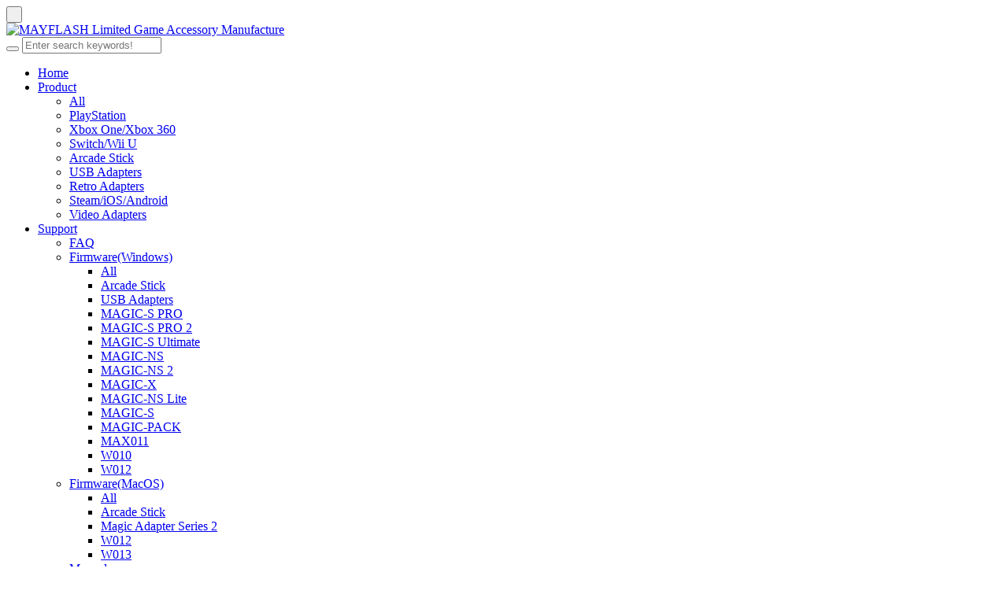

--- FILE ---
content_type: text/html;charset=UTF-8
request_url: https://www.mayflash.com/Support/Arcade_Stick_F500_V124_Optimize_some_functions.html
body_size: 5088
content:
<!DOCTYPE HTML>
<html class="oxh met-web" >
<head>
<meta charset="utf-8">
<meta name="renderer" content="webkit">
<meta http-equiv="X-UA-Compatible" content="IE=edge,chrome=1">
<meta name="viewport" content="width=device-width,initial-scale=1.0,maximum-scale=1.0,minimum-scale=1.0,user-scalable=0,minimal-ui">
<meta name="format-detection" content="telephone=no">
<title>F500-update-V1.24</title>
<meta name="description" content="V1.24- Optimize some functions.Note: This firmware update only supports MAYFLASH UNIVERSAL ARCADE FIGHTSTICK F500, UNIVERSAL ARCADE FIGHTSTICK F500 V2. Please check the product version.Download the fi">
<meta name="keywords" content="ps2,psp,nds,gba,xbox,game,will,game control adapter,mayflash">
<meta name="generator" content="MetInfo V7.9" data-variable="../|en|en|m1156ui013|4|24|119" data-user_name="">
<link href="../favicon.ico?1607310248" rel="shortcut icon" type="image/x-icon">
<link rel="stylesheet" type="text/css" href="../public/web/css/basic.css?1716972464">
<link rel="stylesheet" type="text/css" href="../templates/m1156ui013/cache/showdownload_en.css?1761035147">
<style> body{ word-wrap: break-word;word-break: keep-all; } </style>
<style>
body{
    background-color: !important;font-family: !important;}
h1,h2,h3,h4,h5,h6{font-family: !important;}
</style>
<script>(function(){var t=navigator.userAgent;(t.indexOf("rv:11")>=0||t.indexOf("MSIE 10")>=0)&&document.write("<script src=\"../public/plugins/html5shiv/html5shiv.min.js\"><\/script>")})();</script>
</head>
<!--[if lte IE 9]>
<div class="text-xs-center m-b-0 bg-blue-grey-100 alert">
    <button type="button" class="close" aria-label="Close" data-dismiss="alert">
        <span aria-hidden="true">×</span>
    </button>
    You are using a obsolete browser. Please upgrade your browser  to enhance your experience.</div>
<![endif]-->
<body >
        <section class="head_nav_met_m1156_10_1_load-box"></section>
<header class="head_nav_met_m1156_10_1  ">
  <nav class="navbar navbar-default met-nav navbar-fixed-top" role="navigation" m-id="1" m-type="head_nav">
    <div class="container-fluid">
      <div class="navbar-header">
        <button type="button" class="navbar-toggle hamburger hamburger-close collapsed"
                  data-target="#navbar-default-collapse" data-toggle="collapse">
          <span class="sr-only">&nbsp;</span>
          <span class="hamburger-bar"></span>
        </button>
        <a href="../" class="navbar-brand navbar-logo vertical-align" title="MAYFLASH Limited Game Accessory Manufacture">
                          <h3 hidden>MAYFLASH Limited Game Accessory Manufacture</h3>
                                                          <div class="vertical-align-middle"><img src="../upload/LOGO/MAYFLALSH_LIMITED.png" alt="MAYFLASH Limited Game Accessory Manufacture"></div>
        </a>
      </div>
      <div class="navbar-right vertical-align m-r-0 met-lang">
                                                </div>
      <div class="collapse navbar-collapse navbar-collapse-toolbar" id="navbar-default-collapse">
                            <div class="navbar-right search-box">
          <div class="search-button">
            <i class="wb-search"></i>
          </div>
          <div class="search-form" data-placeholder="">
                            <form method="get" class="page-search-form" role="search" action="../product/index.php?lang=en" m-id="search_global" m-type="nocontent">
            <input type="hidden" name="lang" value="en" />
            <input type="hidden" name="stype" value="0" />
            <input type="hidden" name="search" value="search" /><input type="hidden" name="search_module" value="3" />
            <div class="input-search input-search-dark">
                <button type="submit" class="input-search-btn"><i class="icon wb-search" aria-hidden="true"></i></button>
                <input
                type="text"
                class="form-control input-lg"
                name="content"
                value=""
                placeholder="Enter search keywords!"
                >
            </div>
        </form>          </div>
        </div>
                <ul class="nav navbar-nav navbar-right navlist">
          <li class="nav-item m-r-20">
            <a href="../" title="Home" class="link   ">Home</a>
          </li>
                                <li class="nav-item dropdown m-r-20">
            <a class="dropdown-toggle link " href="../product/" title="Product" target='_blank'              data-hover="dropdown" data-toggle="dropdown">Product<span class="caret"></span></a>
            <ul class="two-menu dropdown-menu dropdown-menu-right bullet">
                              <li class="nav-parent visible-xs">
                <a class="dropdown-submenu nav-parent hidden-lg-up " href="../product/" title="" target='_blank'>
                    All                </a>
              </li>
                                                          <li>
                <a href="../product/list-6.html" class="" title="PlayStation" target='_self'>PlayStation</a>
              </li>
                                                          <li>
                <a href="../product/list-7.html" class="" title="Xbox One/Xbox 360" target='_self'>Xbox One/Xbox 360</a>
              </li>
                                                          <li>
                <a href="../product/list-8.html" class="" title="Switch/Wii U" target='_self'>Switch/Wii U</a>
              </li>
                                                          <li>
                <a href="../product/list-9.html" class="" title="Arcade Stick" target='_self'>Arcade Stick</a>
              </li>
                                                          <li>
                <a href="../product/list-10.html" class="" title="USB Adapters" target='_self'>USB Adapters</a>
              </li>
                                                          <li>
                <a href="../product/list-11.html" class="" title="Retro Adapters" target='_self'>Retro Adapters</a>
              </li>
                                                          <li>
                <a href="../product/list-12.html" class="" title="Steam/iOS/Android" target='_self'>Steam/iOS/Android</a>
              </li>
                                                          <li>
                <a href="../product/list-13.html" class="" title="Video Adapters" target='_self'>Video Adapters</a>
              </li>
                                        </ul>
          </li>
                                          <li class="nav-item dropdown m-r-20">
            <a class="dropdown-toggle link " href="../support/" title="Support" target='_self'              data-hover="dropdown" data-toggle="dropdown">Support<span class="caret"></span></a>
            <ul class="two-menu dropdown-menu dropdown-menu-right bullet">
                                                            <li>
                <a href="../FAQ/" class="" title="FAQ" target='_self'>FAQ</a>
              </li>
                                                          <li class="dropdown-submenu">
                <a href="../Support/" class="active" title="Firmware(Windows)" target='_self'>Firmware(Windows)</a>
                <ul class="dropdown-menu animate">
                                      <li class="nav-parent visible-xs">
                    <a class="active" href="../Support/" title="" target='_self'>
                        All                    </a>
                  </li>
                                                      <li><a href="../Support/list-24.html" class="active" title="Arcade Stick" target='_self'>Arcade Stick</a></li>
                                    <li><a href="../Support/list-23.html" class="" title="USB Adapters" target='_self'>USB Adapters</a></li>
                                    <li><a href="../Support/list-29.html" class="" title="MAGIC-S PRO" target='_self'>MAGIC-S PRO</a></li>
                                    <li><a href="../Support/list-39.html" class="" title="MAGIC-S PRO 2" target='_self'>MAGIC-S PRO 2</a></li>
                                    <li><a href="../Support/list-41.html" class="" title="MAGIC-S Ultimate" target='_self'>MAGIC-S Ultimate</a></li>
                                    <li><a href="../Support/list-22.html" class="" title="MAGIC-NS" target='_self'>MAGIC-NS</a></li>
                                    <li><a href="../Support/list-38.html" class="" title="MAGIC-NS 2" target='_self'>MAGIC-NS 2</a></li>
                                    <li><a href="../Support/list-42.html" class="" title="MAGIC-X" target='_self'>MAGIC-X</a></li>
                                    <li><a href="../Support/list-40.html" class="" title="MAGIC-NS Lite" target='_self'>MAGIC-NS Lite</a></li>
                                    <li><a href="../Support/list-31.html" class="" title="MAGIC-S" target='_self'>MAGIC-S</a></li>
                                    <li><a href="../Support/list-32.html" class="" title="MAGIC-PACK" target='_self'>MAGIC-PACK</a></li>
                                    <li><a href="../Support/list-33.html" class="" title="MAX011" target='_self'>MAX011</a></li>
                                    <li><a href="../Support/list-34.html" class="" title="W010" target='_self'>W010</a></li>
                                    <li><a href="../Support/list-35.html" class="" title="W012" target='_self'>W012</a></li>
                                  </ul>
              </li>
                                                          <li class="dropdown-submenu">
                <a href="../Update/" class="" title="Firmware(MacOS)" target='_self'>Firmware(MacOS)</a>
                <ul class="dropdown-menu animate">
                                      <li class="nav-parent visible-xs">
                    <a class="" href="../Update/" title="" target='_self'>
                        All                    </a>
                  </li>
                                                      <li><a href="../Update/list-49.html" class="" title="Arcade Stick" target='_self'>Arcade Stick</a></li>
                                    <li><a href="../Update/list-52.html" class="" title="Magic Adapter Series 2" target='_self'>Magic Adapter Series 2</a></li>
                                    <li><a href="../Update/list-50.html" class="" title="W012" target='_self'>W012</a></li>
                                    <li><a href="../Update/list-51.html" class="" title="W013" target='_self'>W013</a></li>
                                  </ul>
              </li>
                                                          <li>
                <a href="../manual/" class="" title="Manual" target='_self'>Manual</a>
              </li>
                                        </ul>
          </li>
                                          <li class="nav-item m-r-20">
            <a class="link " href="../news/" title="News" target='_self'>News</a>
          </li>
                                          <li class="nav-item dropdown m-r-20">
            <a class="dropdown-toggle link " href="../about/" title="Contact US" target='_self'              data-hover="dropdown" data-toggle="dropdown">Contact US<span class="caret"></span></a>
            <ul class="two-menu dropdown-menu dropdown-menu-right bullet">
                              <li class="nav-parent visible-xs">
                <a class="dropdown-submenu nav-parent hidden-lg-up " href="../about/" title="" target='_self'>
                    Contact US                </a>
              </li>
                                                          <li>
                <a href="../about/37.html" class="" title="About US" target='_self'>About US</a>
              </li>
                                        </ul>
          </li>
                            </ul>
      </div>
    </div>
  </nav>
</header>

          <section class="banner_met_m1156_10_2   " 
  data-title="" m-id="2" m-type="banner"
     >
    <div class="banner-box   ">
      <div class="banner-wrapper">
                <div class="banner-slide"   data-href="#">
                                      <ul>
                              <li class="pc   ">
                <img   src="  ../upload/banenr/support.jpg"    alt="">
              </li>
              <li class="pad   ">
                <img data-src="  ../upload/banenr/support.jpg"    alt="">
              </li>
              <li class="phone   ">
                <img data-src="  ../upload/banenr/support.jpg"    alt="">
              </li>
                          </ul>
             
        </div>
         
      </div>
            </div>
</section>


        
<section class="download_list_detail_met_m1156_1_31 lazy" m-id="31" 

  >

    
  <div class="location-box">

    <div class="container not">

      <div class="row">

        <ul>

          <li>

            <i class="icon wb-home"></i>

            <span>Current:</span>

            <a href="../" title="Home">Home</a>

          </li>

                  
            
          <li>

            <a href="../support/" title="Support" class=''>Support</a>

          </li>

          
          
            
          <li>

            <a href="../Support/" title="Firmware(Windows)" class=''>Firmware(Windows)</a>

          </li>

          
          
            
          <li>

            <a href="../Support/list-24.html" title="Arcade Stick" class=''>Arcade Stick</a>

          </li>

          
          
        </ul>

      </div>

    </div>

  </div>

  
  <div class="met-download animsition">

    <div class="container">

      <div class="row">

        <div class="   met-download-body">

          <div class="row">

            <div class="met-download-header">

              <h1>Arcade Stick F500 V1.24: Optimize some functions</h1>

              <div class="info">

                <span><i class="fa fa-clock-o"></i> 2022-11-16 17:05:28</span>

                  
                <!-- <span><i class="icon wb-eye margin-right-5" aria-hidden="true"></i> <script type='text/javascript' class='met_hits' data-hits='842' src="../hits/?lang=en&type=download&vid=119&list=0"></script></span> -->

              </div>

            </div>

            <div class="paralist">

                
              <dl class="dl-horizontal clearfix">

                        
                <dt>Product :</dt>

                <dd>MAYFLASH ARCADE STICK F500</dd>

                
                <dt>Item No. :</dt>

                <dd>F500</dd>

                
                <dt>Version No :</dt>

                <dd>V1.24</dd>

                
                <dt>File Type :</dt>

                <dd></dd>

                
              </dl>

              
                
              <a class="btn btn-outline btn-primary btn-squared met-download-btn" target="_blank"

                href="https://www.mayflash.com/app/system/entrance.php?m=include&c=access&a=dodown&lang=en&id=119" title="Arcade Stick F500 V1.24: Optimize some functions">Download</a>

              
            </div>

            <div class="met-editor lazyload clearfix"><p>V1.24</p><p>- Optimize some functions.</p><hr/><h4 style="white-space: normal;">Note: Please check the arcade stick version carefully before updating.</h4><p style="white-space: normal; text-align: center;"><img src="https://www.mayflash.com/upload/Firmware/F500_V2/images/Update_Arcade_Stick_F500_V2.jpg" data-width="1000" data-height="474" width="" height="" border="0" vspace="0" hspace="0" alt="MAYFLASH Limited" title="MAYFLASH Limited" /></p><p style="white-space: normal;"><span style="background-color: rgb(198, 217, 240);"></span></p><p style="white-space: normal;"><span style="font-size: 14px;">This manual describes how to update the firmware of MAYFLASH F500.</span></p><p style="white-space: normal;"><span style="font-size: 14px;">NOTE : The update must be done on a PC (Window OS); it cannot be done on a console individually .</span></p><p style="white-space: normal;"><span style="font-size: 14px;">NOTE : Make sure your PC is connected to the internet.</span></p><p style="white-space: normal;"><span style="font-size: 14px;">NOTE : Disable antivirus before executing the program.</span></p><p style="white-space: normal;"><br/></p><p style="white-space: normal;"><span style="color: rgb(31, 73, 125); font-size: 18px;"><strong>Quick Start</strong></span></p><ol class=" list-paddingleft-2" style="width: 973.75px; white-space: normal;"><li><p>Download the firmware from&nbsp;<a href="https://www.mayflash.com/Support" target="_self" title="MAYFLASH"><span style="color: rgb(0, 176, 240);">https://www.mayflash.com/Support</span></a>&nbsp;and install it on your Windows system.</p></li><li><p>Double click on the firmware and leave the firmware window open on your screen.</p></li><li><p>Press and hold “Start&quot; and &quot;select” button on the Arcade Stick F500 .</p></li><li><p>Connect the Arcade Stick F500 directly to a USB interface on your PC, still holding “Start&quot; and &quot;select&quot; button at entire time.</p></li><li><p>As soon as the updater window indicates under “Device” that the Arcade stcik F500 has been recognized, you may release “Start&quot; and &quot;select&quot; button.</p></li><li><p>select “update”</p></li><li><p>Do not disconnect the device until you are informed that the updated was completed successfully.</p></li></ol><p style="white-space: normal;"><span style="background-color: rgb(198, 217, 240);"><br/></span></p><p style="white-space: normal;"><span style="background-color: rgb(198, 217, 240);"></span></p><p style="white-space: normal;"><span style="font-size: 18px; color: rgb(31, 73, 125);"><strong>More Instructions</strong></span></p><ol class=" list-paddingleft-2" style="width: 973.75px; white-space: normal;"><li><p>Download the firmware from&nbsp;<a href="https://www.mayflash.com/Support" target="_self" title="MAYFLASH"><span style="color: rgb(0, 176, 240);">https://www.mayflash.com/Support</span></a>&nbsp;and install it on your Windows system</p><p style="text-align: center;"><img src="https://www.mayflash.com/upload/Firmware/F500/images/How_to_Update_Arcade_Stick_F500_01.jpg" width="" height="" border="0" vspace="0" hspace="0"  style="display: inline-block;" alt="MAYFLASH Limited" title="MAYFLASH Limited" /></p></li><li><p>Press and hold “Start&quot; and &quot;select&quot; button on the Arcade Stick F500. Plug the USB cable of F500 in o your PC.</p><p style="text-align: center;"><span style="text-align:center;color: rgb(58, 71, 80); background: white;"><img src="https://www.mayflash.com/upload/Firmware/F500/images/How_to_Update_Arcade_Stick_F500_02.jpg" width="" height="" border="0" vspace="0" hspace="0"  style="display: inline-block;" alt="MAYFLASH Limited" title="MAYFLASH Limited" /></span></p></li><li><p>As soon as the updater window indicates under “Device” that the Arcade stcik F500 has been recognized, you may release “Start&quot; and &quot;select&quot; button. select “update”.</p><p><span style="font-size: 14px; color: rgb(255, 0, 0); text-decoration-line: underline;">Noted:Do not disconnect or unplug the Joystick until the updated was completed successfully.</span></p><p><span style="font-size: 14px; color: rgb(255, 0, 0); text-decoration-line: underline;"></span></p><p><br/></p><p style="text-align: center;"><span style="text-align:center;font-size: 14px; color: rgb(255, 0, 0); text-decoration-line: underline;"><img src="https://www.mayflash.com/upload/Firmware/F500/images/How_to_Update_Arcade_Stick_F500_04.jpg" width="" height="" border="0" vspace="0" hspace="0" alt="MAYFLASH Limited" title="MAYFLASH Limited" /></span></p></li><li><p>Press &quot;OK&quot; to complete the update.<br/></p><p style="text-align: center;"><img src="https://www.mayflash.com/upload/Firmware/F500/images/How_to_Update_Arcade_Stick_F500_07.jpg" width="" height="" border="0" vspace="0" hspace="0" alt="MAYFLASH Limited" title="MAYFLASH Limited" /></p></li></ol></div>

              
            <div class="met-shownews-footer">        <div class='met-page p-y-30 border-top1'>
            <div class="container p-t-30 ">
                <ul class="pagination block blocks-2 text-xs-center text-sm-left">
                    <li class='page-item m-b-0 '>
                        <a href='../Support/Arcade_Stick_F500_V2_V110_Optimize_some_functions.html' title="Arcade Stick F500 V2 V1.10: Optimize some functions" class='page-link text-truncate'>
                            Previous                            <span aria-hidden="true" class='hidden-xs-down'>: Arcade Stick F500 V2 V1.10: Optimize some functions</span>
                        </a>
                    </li>
                    <li class='page-item m-b-0 '>
                        <a href='../Support/Arcade_Stick_F500_Elite_V108_Fix_the_LED_problem_when_you_use_the_F500_Elite_on_PS4.html' title="Arcade Stick F500 Elite V1.08: Fix the LED problem when you use the F500 Elite on PS4" class='page-link pull-xs-right text-truncate'>
                            Next                            <span aria-hidden="true" class='hidden-xs-down'>: Arcade Stick F500 Elite V1.08: Fix the LED problem when you use the F500 Elite on PS4</span>
                        </a>
                    </li>
                </ul>
            </div>
        </div></div>

          </div>

        </div>

          
      </div>

    </div>

  </div>

</section>

        <footer class="foot_info_met_m1156_1_8   " m-id="8" m-type="foot">
  <div class="foot-right">
              </div>
  <div class="foot-left">
          <div class="foot-copyright">
                                <p>Copyright &amp;copy; 2020-2025 www.mayflash.com All rights reserved.</p>    </div>
    <div class="foot-lang" m-type="lang" m-id="0">
                    </div>
    <div class="powered_by_metinfo"></div>
  </div>
    </footer>
    
        <button class="back_top_met_m1156_1_65   " number="1" m-id="65" m-type="nocontent"></button>

<input type="hidden" name="met_lazyloadbg" value="">
<script src="../cache/lang_json_en.js?1761035130"></script>
<script src="../public/web/js/basic.js?1716972465" data-js_url="../templates/m1156ui013/cache/showdownload_en.js?1761035147" id="met-page-js"></script>
<script>
var _hmt = _hmt || [];
(function() {
  var hm = document.createElement("script");
  hm.src = "https://hm.baidu.com/hm.js?520556228c0113270c0c772027905838";
  var s = document.getElementsByTagName("script")[0]; 
  s.parentNode.insrtBefore(hm, s);
})();
</script>
<script type="text/javascript" src="https://www.mayflash.com/app/app/met_stat/web/templates/js/met_stat.js"></script>
</body>
</html>